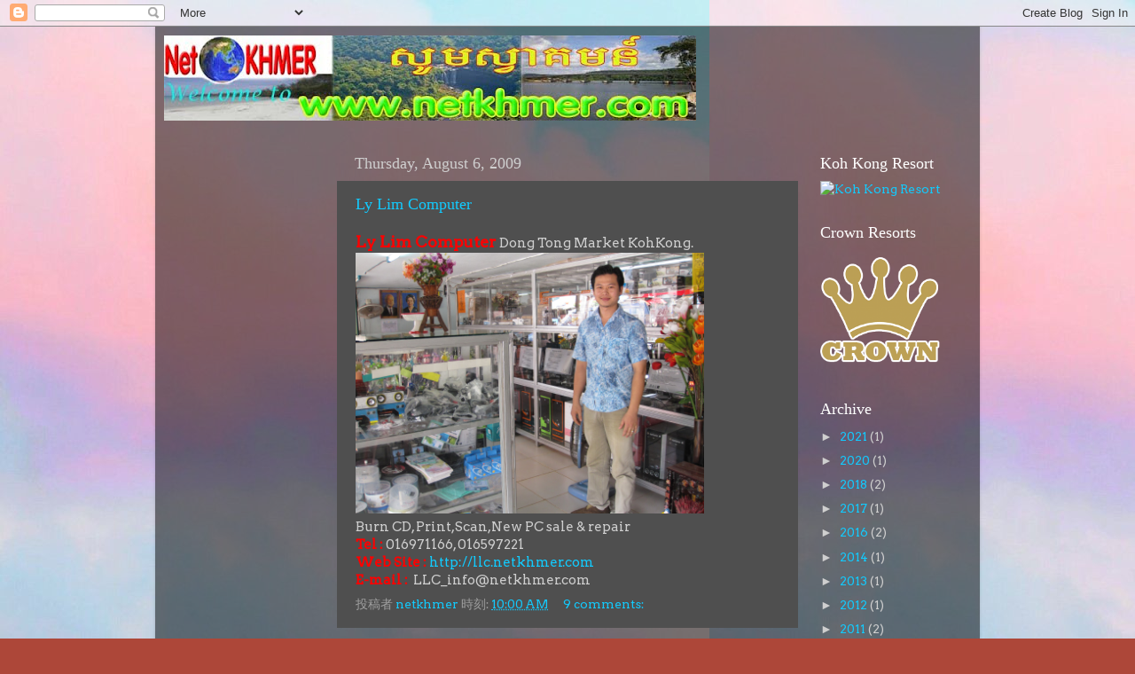

--- FILE ---
content_type: text/html; charset=UTF-8
request_url: https://www.netkhmer.com/b/stats?style=BLACK_TRANSPARENT&timeRange=ALL_TIME&token=APq4FmDB5Nlr0fczHQSA2u4Sfjf2dBbKmr1HzODr4mUbXIhmyMRxnwcaiHLm6Quno7oQLlLl1ejcjpgdUcOqBJNLs-DFZ1DZbg
body_size: 22
content:
{"total":149384,"sparklineOptions":{"backgroundColor":{"fillOpacity":0.1,"fill":"#000000"},"series":[{"areaOpacity":0.3,"color":"#202020"}]},"sparklineData":[[0,51],[1,81],[2,44],[3,68],[4,76],[5,43],[6,75],[7,79],[8,46],[9,95],[10,79],[11,39],[12,84],[13,79],[14,29],[15,65],[16,80],[17,35],[18,90],[19,64],[20,40],[21,66],[22,71],[23,36],[24,60],[25,51],[26,20],[27,91],[28,75],[29,34]],"nextTickMs":1800000}

--- FILE ---
content_type: text/html; charset=utf-8
request_url: https://www.google.com/recaptcha/api2/aframe
body_size: 267
content:
<!DOCTYPE HTML><html><head><meta http-equiv="content-type" content="text/html; charset=UTF-8"></head><body><script nonce="T2s37PrufdYkYt55m3ISjQ">/** Anti-fraud and anti-abuse applications only. See google.com/recaptcha */ try{var clients={'sodar':'https://pagead2.googlesyndication.com/pagead/sodar?'};window.addEventListener("message",function(a){try{if(a.source===window.parent){var b=JSON.parse(a.data);var c=clients[b['id']];if(c){var d=document.createElement('img');d.src=c+b['params']+'&rc='+(localStorage.getItem("rc::a")?sessionStorage.getItem("rc::b"):"");window.document.body.appendChild(d);sessionStorage.setItem("rc::e",parseInt(sessionStorage.getItem("rc::e")||0)+1);localStorage.setItem("rc::h",'1768381173820');}}}catch(b){}});window.parent.postMessage("_grecaptcha_ready", "*");}catch(b){}</script></body></html>

--- FILE ---
content_type: text/javascript; charset=UTF-8
request_url: https://www.netkhmer.com/2009/08/?action=getFeed&widgetId=Feed1&widgetType=Feed&responseType=js&xssi_token=AOuZoY7ZCyZgf0o2TEPpa0eNeMK6MEsUQA%3A1768381171027
body_size: 180
content:
try {
_WidgetManager._HandleControllerResult('Feed1', 'getFeed',{'status': 'ok', 'feed': {'entries': [{'title': 'BEAUTIFUL COUNTRYSIDE', 'link': 'https://quadbike.netkhmer.com/2017/05/beautiful-countryside.html', 'publishedDate': '2017-05-18T19:38:00.000-07:00', 'author': 'noreply@blogger.com (Anonymous)'}, {'title': 'Happy New Year 2017', 'link': 'https://quadbike.netkhmer.com/2017/01/happy-new-year-2017.html', 'publishedDate': '2016-12-31T09:00:00.000-08:00', 'author': 'noreply@blogger.com (Unknown)'}, {'title': 'BOOK BY WEBSITE 10% DISCOUNT', 'link': 'https://quadbike.netkhmer.com/2016/05/book-by-website-10-discount.html', 'publishedDate': '2016-05-01T01:06:00.000-07:00', 'author': 'noreply@blogger.com (Anonymous)'}, {'title': 'QUAD TOUR', 'link': 'https://quadbike.netkhmer.com/2016/02/quad-tour.html', 'publishedDate': '2016-02-26T17:27:00.000-08:00', 'author': 'noreply@blogger.com (Anonymous)'}, {'title': '', 'link': 'https://quadbike.netkhmer.com/2017/05/blog-post.html', 'publishedDate': '2017-05-29T19:38:00.000-07:00', 'author': 'noreply@blogger.com (Anonymous)'}], 'title': 'Cambodia Quad Bike'}});
} catch (e) {
  if (typeof log != 'undefined') {
    log('HandleControllerResult failed: ' + e);
  }
}


--- FILE ---
content_type: text/javascript; charset=UTF-8
request_url: https://www.netkhmer.com/2009/08/?action=getFeed&widgetId=Feed4&widgetType=Feed&responseType=js&xssi_token=AOuZoY7ZCyZgf0o2TEPpa0eNeMK6MEsUQA%3A1768381171027
body_size: 245
content:
try {
_WidgetManager._HandleControllerResult('Feed4', 'getFeed',{'status': 'ok', 'feed': {'entries': [{'title': 'Happy New Year 2018', 'link': 'https://pt-h.netkhmer.com/2017/01/happy-new-year-2017.html', 'publishedDate': '2016-12-31T09:00:00.000-08:00', 'author': 'noreply@blogger.com (Unknown)'}, {'title': 'S-matrix apply in Mango farm at Kompong spheu province', 'link': 'https://pt-h.netkhmer.com/2016/12/s-matrix-apply-in-mango-farm-at-kompong.html', 'publishedDate': '2016-12-01T01:01:00.000-08:00', 'author': 'noreply@blogger.com (PT-H Import Export)'}, {'title': '', 'link': 'https://pt-h.netkhmer.com/2015/12/blog-post.html', 'publishedDate': '2015-12-01T01:25:00.000-08:00', 'author': 'noreply@blogger.com (PT-H Import Export)'}, {'title': '\u179a\u1794\u17c0\u1794\u1794\u17b6\u1789\u17cb\u178a\u17c6\u178e\u17b6\u17c6\u178a\u17c4\u1799\u1794\u17d2\u179a\u17beOrganic S-Matrix', 'link': 'https://pt-h.netkhmer.com/2015/09/s-matrix.html', 'publishedDate': '2015-10-04T00:38:00.000-07:00', 'author': 'noreply@blogger.com (plm)'}, {'title': '\u1797\u17c4\u1787\u1793\u17b8\u178a\u17d2\u178b\u17b6\u1793\u1793\u17c5\u1794\u17b6\u179a\u17b6\u17c6\u1784', 'link': 'https://pt-h.netkhmer.com/2015/09/blog-post.html', 'publishedDate': '2015-09-21T04:35:00.000-07:00', 'author': 'noreply@blogger.com (plm)'}], 'title': 'PT and H Import Export [Cambodia]'}});
} catch (e) {
  if (typeof log != 'undefined') {
    log('HandleControllerResult failed: ' + e);
  }
}


--- FILE ---
content_type: text/javascript; charset=UTF-8
request_url: https://www.netkhmer.com/2009/08/?action=getFeed&widgetId=Feed3&widgetType=Feed&responseType=js&xssi_token=AOuZoY7ZCyZgf0o2TEPpa0eNeMK6MEsUQA%3A1768381171027
body_size: 127
content:
try {
_WidgetManager._HandleControllerResult('Feed3', 'getFeed',{'status': 'ok', 'feed': {'entries': [{'title': 'Tour scam warning', 'link': 'http://oasisresortblog.netkhmer.com/2013/11/tour-scam-warning.html', 'publishedDate': '2013-11-18T07:07:00.000-08:00', 'author': 'noreply@blogger.com (oasisresort)'}, {'title': 'The end of a era', 'link': 'http://oasisresortblog.netkhmer.com/2013/01/the-end-of-era.html', 'publishedDate': '2013-01-19T23:39:00.000-08:00', 'author': 'noreply@blogger.com (oasisresort)'}, {'title': 'kayaking adventures', 'link': 'http://oasisresortblog.netkhmer.com/2012/12/kayaking-adventures.html', 'publishedDate': '2012-12-14T04:06:00.000-08:00', 'author': 'noreply@blogger.com (oasisresort)'}, {'title': 'Bus tickets', 'link': 'http://oasisresortblog.netkhmer.com/2012/12/bus-tickets.html', 'publishedDate': '2012-12-14T03:59:00.000-08:00', 'author': 'noreply@blogger.com (oasisresort)'}, {'title': 'Koh kong islands trip', 'link': 'http://oasisresortblog.netkhmer.com/2012/10/koh-kong-islands-trip.html', 'publishedDate': '2012-10-10T04:10:00.000-07:00', 'author': 'noreply@blogger.com (oasisresort)'}], 'title': 'Oasis Resort'}});
} catch (e) {
  if (typeof log != 'undefined') {
    log('HandleControllerResult failed: ' + e);
  }
}


--- FILE ---
content_type: text/javascript; charset=UTF-8
request_url: https://www.netkhmer.com/2009/08/?action=getFeed&widgetId=Feed2&widgetType=Feed&responseType=js&xssi_token=AOuZoY7ZCyZgf0o2TEPpa0eNeMK6MEsUQA%3A1768381171027
body_size: 336
content:
try {
_WidgetManager._HandleControllerResult('Feed2', 'getFeed',{'status': 'ok', 'feed': {'entries': [{'title': 'Standard CAT-5', 'link': 'https://plm.netkhmer.com/2017/08/standard-cat-5.html', 'publishedDate': '2017-08-10T04:43:00.000-07:00', 'author': 'noreply@blogger.com (Unknown)'}, {'title': 'Ratha money exchange Today\xb4s [Koh Kong]', 'link': 'https://plm.netkhmer.com/2012/08/ratha-money-exchange-todays-koh-kong.html', 'publishedDate': '2016-12-30T11:00:00.000-08:00', 'author': 'noreply@blogger.com (P.L.M Import Export Company)'}, {'title': '', 'link': 'https://plm.netkhmer.com/2015/05/blog-post.html', 'publishedDate': '2015-05-16T01:10:00.000-07:00', 'author': 'noreply@blogger.com (plm)'}, {'title': '\u1791\u17b9\u1780\u1792\u17d2\u179b\u17b6\u1780\u17cb\u178f\u17b6\u178f\u17c3', 'link': 'https://plm.netkhmer.com/2011/08/blog-post_7406.html', 'publishedDate': '2014-02-10T02:45:00.000-08:00', 'author': 'noreply@blogger.com (P.L.M Import Export Company)'}, {'title': 'WELCOME TO CAMBODIA QUAD BIKE in Siem Reap', 'link': 'https://plm.netkhmer.com/2013/09/welcome-to-cambodia-quad-bike-in-siem.html', 'publishedDate': '2013-09-10T22:08:00.000-07:00', 'author': 'noreply@blogger.com (P.L.M Import Export Company)'}], 'title': 'P.L.M. Import Export Company CAMBODIA'}});
} catch (e) {
  if (typeof log != 'undefined') {
    log('HandleControllerResult failed: ' + e);
  }
}
